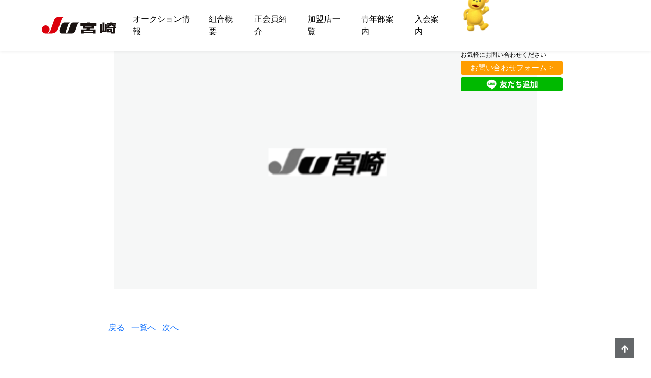

--- FILE ---
content_type: text/html; charset=UTF-8
request_url: https://jumiyazaki.com/merchant_list/%EF%BC%88%E6%9C%89%EF%BC%89%E3%82%BB%E3%83%AB%E3%82%B5%E3%82%B9/
body_size: 24203
content:
<!DOCTYPE html>
<html lang="ja">
<head>
  <meta charset="utf-8">
  <meta name="viewport" content="width=device-width, initial-scale=1, shrink-to-fit=no">
  <meta name="description" content="">
  <meta name="author" content="Eric Ku">
  <title>
	  （有）セルサス</title>
  <link rel="preconnect" href="https://fonts.googleapis.com">
  <link rel="preconnect" href="https://fonts.gstatic.com" crossorigin>
   <title>（有）セルサス &#8211; JU宮崎 &#8211; Miyazaki</title>
<meta name='robots' content='max-image-preview:large' />
	<style>img:is([sizes="auto" i], [sizes^="auto," i]) { contain-intrinsic-size: 3000px 1500px }</style>
	<link rel='dns-prefetch' href='//fonts.googleapis.com' />
<link rel="alternate" type="application/rss+xml" title="JU宮崎 - Miyazaki &raquo; フィード" href="https://jumiyazaki.com/feed/" />
<link rel="alternate" type="application/rss+xml" title="JU宮崎 - Miyazaki &raquo; コメントフィード" href="https://jumiyazaki.com/comments/feed/" />
<script type="text/javascript">
/* <![CDATA[ */
window._wpemojiSettings = {"baseUrl":"https:\/\/s.w.org\/images\/core\/emoji\/16.0.1\/72x72\/","ext":".png","svgUrl":"https:\/\/s.w.org\/images\/core\/emoji\/16.0.1\/svg\/","svgExt":".svg","source":{"concatemoji":"https:\/\/jumiyazaki.com\/wp-includes\/js\/wp-emoji-release.min.js?ver=6.8.3"}};
/*! This file is auto-generated */
!function(s,n){var o,i,e;function c(e){try{var t={supportTests:e,timestamp:(new Date).valueOf()};sessionStorage.setItem(o,JSON.stringify(t))}catch(e){}}function p(e,t,n){e.clearRect(0,0,e.canvas.width,e.canvas.height),e.fillText(t,0,0);var t=new Uint32Array(e.getImageData(0,0,e.canvas.width,e.canvas.height).data),a=(e.clearRect(0,0,e.canvas.width,e.canvas.height),e.fillText(n,0,0),new Uint32Array(e.getImageData(0,0,e.canvas.width,e.canvas.height).data));return t.every(function(e,t){return e===a[t]})}function u(e,t){e.clearRect(0,0,e.canvas.width,e.canvas.height),e.fillText(t,0,0);for(var n=e.getImageData(16,16,1,1),a=0;a<n.data.length;a++)if(0!==n.data[a])return!1;return!0}function f(e,t,n,a){switch(t){case"flag":return n(e,"\ud83c\udff3\ufe0f\u200d\u26a7\ufe0f","\ud83c\udff3\ufe0f\u200b\u26a7\ufe0f")?!1:!n(e,"\ud83c\udde8\ud83c\uddf6","\ud83c\udde8\u200b\ud83c\uddf6")&&!n(e,"\ud83c\udff4\udb40\udc67\udb40\udc62\udb40\udc65\udb40\udc6e\udb40\udc67\udb40\udc7f","\ud83c\udff4\u200b\udb40\udc67\u200b\udb40\udc62\u200b\udb40\udc65\u200b\udb40\udc6e\u200b\udb40\udc67\u200b\udb40\udc7f");case"emoji":return!a(e,"\ud83e\udedf")}return!1}function g(e,t,n,a){var r="undefined"!=typeof WorkerGlobalScope&&self instanceof WorkerGlobalScope?new OffscreenCanvas(300,150):s.createElement("canvas"),o=r.getContext("2d",{willReadFrequently:!0}),i=(o.textBaseline="top",o.font="600 32px Arial",{});return e.forEach(function(e){i[e]=t(o,e,n,a)}),i}function t(e){var t=s.createElement("script");t.src=e,t.defer=!0,s.head.appendChild(t)}"undefined"!=typeof Promise&&(o="wpEmojiSettingsSupports",i=["flag","emoji"],n.supports={everything:!0,everythingExceptFlag:!0},e=new Promise(function(e){s.addEventListener("DOMContentLoaded",e,{once:!0})}),new Promise(function(t){var n=function(){try{var e=JSON.parse(sessionStorage.getItem(o));if("object"==typeof e&&"number"==typeof e.timestamp&&(new Date).valueOf()<e.timestamp+604800&&"object"==typeof e.supportTests)return e.supportTests}catch(e){}return null}();if(!n){if("undefined"!=typeof Worker&&"undefined"!=typeof OffscreenCanvas&&"undefined"!=typeof URL&&URL.createObjectURL&&"undefined"!=typeof Blob)try{var e="postMessage("+g.toString()+"("+[JSON.stringify(i),f.toString(),p.toString(),u.toString()].join(",")+"));",a=new Blob([e],{type:"text/javascript"}),r=new Worker(URL.createObjectURL(a),{name:"wpTestEmojiSupports"});return void(r.onmessage=function(e){c(n=e.data),r.terminate(),t(n)})}catch(e){}c(n=g(i,f,p,u))}t(n)}).then(function(e){for(var t in e)n.supports[t]=e[t],n.supports.everything=n.supports.everything&&n.supports[t],"flag"!==t&&(n.supports.everythingExceptFlag=n.supports.everythingExceptFlag&&n.supports[t]);n.supports.everythingExceptFlag=n.supports.everythingExceptFlag&&!n.supports.flag,n.DOMReady=!1,n.readyCallback=function(){n.DOMReady=!0}}).then(function(){return e}).then(function(){var e;n.supports.everything||(n.readyCallback(),(e=n.source||{}).concatemoji?t(e.concatemoji):e.wpemoji&&e.twemoji&&(t(e.twemoji),t(e.wpemoji)))}))}((window,document),window._wpemojiSettings);
/* ]]> */
</script>
<style id='wp-emoji-styles-inline-css' type='text/css'>

	img.wp-smiley, img.emoji {
		display: inline !important;
		border: none !important;
		box-shadow: none !important;
		height: 1em !important;
		width: 1em !important;
		margin: 0 0.07em !important;
		vertical-align: -0.1em !important;
		background: none !important;
		padding: 0 !important;
	}
</style>
<link rel='stylesheet' id='wp-block-library-css' href='https://jumiyazaki.com/wp-includes/css/dist/block-library/style.min.css?ver=6.8.3' type='text/css' media='all' />
<style id='classic-theme-styles-inline-css' type='text/css'>
/*! This file is auto-generated */
.wp-block-button__link{color:#fff;background-color:#32373c;border-radius:9999px;box-shadow:none;text-decoration:none;padding:calc(.667em + 2px) calc(1.333em + 2px);font-size:1.125em}.wp-block-file__button{background:#32373c;color:#fff;text-decoration:none}
</style>
<style id='global-styles-inline-css' type='text/css'>
:root{--wp--preset--aspect-ratio--square: 1;--wp--preset--aspect-ratio--4-3: 4/3;--wp--preset--aspect-ratio--3-4: 3/4;--wp--preset--aspect-ratio--3-2: 3/2;--wp--preset--aspect-ratio--2-3: 2/3;--wp--preset--aspect-ratio--16-9: 16/9;--wp--preset--aspect-ratio--9-16: 9/16;--wp--preset--color--black: #000000;--wp--preset--color--cyan-bluish-gray: #abb8c3;--wp--preset--color--white: #ffffff;--wp--preset--color--pale-pink: #f78da7;--wp--preset--color--vivid-red: #cf2e2e;--wp--preset--color--luminous-vivid-orange: #ff6900;--wp--preset--color--luminous-vivid-amber: #fcb900;--wp--preset--color--light-green-cyan: #7bdcb5;--wp--preset--color--vivid-green-cyan: #00d084;--wp--preset--color--pale-cyan-blue: #8ed1fc;--wp--preset--color--vivid-cyan-blue: #0693e3;--wp--preset--color--vivid-purple: #9b51e0;--wp--preset--gradient--vivid-cyan-blue-to-vivid-purple: linear-gradient(135deg,rgba(6,147,227,1) 0%,rgb(155,81,224) 100%);--wp--preset--gradient--light-green-cyan-to-vivid-green-cyan: linear-gradient(135deg,rgb(122,220,180) 0%,rgb(0,208,130) 100%);--wp--preset--gradient--luminous-vivid-amber-to-luminous-vivid-orange: linear-gradient(135deg,rgba(252,185,0,1) 0%,rgba(255,105,0,1) 100%);--wp--preset--gradient--luminous-vivid-orange-to-vivid-red: linear-gradient(135deg,rgba(255,105,0,1) 0%,rgb(207,46,46) 100%);--wp--preset--gradient--very-light-gray-to-cyan-bluish-gray: linear-gradient(135deg,rgb(238,238,238) 0%,rgb(169,184,195) 100%);--wp--preset--gradient--cool-to-warm-spectrum: linear-gradient(135deg,rgb(74,234,220) 0%,rgb(151,120,209) 20%,rgb(207,42,186) 40%,rgb(238,44,130) 60%,rgb(251,105,98) 80%,rgb(254,248,76) 100%);--wp--preset--gradient--blush-light-purple: linear-gradient(135deg,rgb(255,206,236) 0%,rgb(152,150,240) 100%);--wp--preset--gradient--blush-bordeaux: linear-gradient(135deg,rgb(254,205,165) 0%,rgb(254,45,45) 50%,rgb(107,0,62) 100%);--wp--preset--gradient--luminous-dusk: linear-gradient(135deg,rgb(255,203,112) 0%,rgb(199,81,192) 50%,rgb(65,88,208) 100%);--wp--preset--gradient--pale-ocean: linear-gradient(135deg,rgb(255,245,203) 0%,rgb(182,227,212) 50%,rgb(51,167,181) 100%);--wp--preset--gradient--electric-grass: linear-gradient(135deg,rgb(202,248,128) 0%,rgb(113,206,126) 100%);--wp--preset--gradient--midnight: linear-gradient(135deg,rgb(2,3,129) 0%,rgb(40,116,252) 100%);--wp--preset--font-size--small: 13px;--wp--preset--font-size--medium: 20px;--wp--preset--font-size--large: 36px;--wp--preset--font-size--x-large: 42px;--wp--preset--spacing--20: 0.44rem;--wp--preset--spacing--30: 0.67rem;--wp--preset--spacing--40: 1rem;--wp--preset--spacing--50: 1.5rem;--wp--preset--spacing--60: 2.25rem;--wp--preset--spacing--70: 3.38rem;--wp--preset--spacing--80: 5.06rem;--wp--preset--shadow--natural: 6px 6px 9px rgba(0, 0, 0, 0.2);--wp--preset--shadow--deep: 12px 12px 50px rgba(0, 0, 0, 0.4);--wp--preset--shadow--sharp: 6px 6px 0px rgba(0, 0, 0, 0.2);--wp--preset--shadow--outlined: 6px 6px 0px -3px rgba(255, 255, 255, 1), 6px 6px rgba(0, 0, 0, 1);--wp--preset--shadow--crisp: 6px 6px 0px rgba(0, 0, 0, 1);}:where(.is-layout-flex){gap: 0.5em;}:where(.is-layout-grid){gap: 0.5em;}body .is-layout-flex{display: flex;}.is-layout-flex{flex-wrap: wrap;align-items: center;}.is-layout-flex > :is(*, div){margin: 0;}body .is-layout-grid{display: grid;}.is-layout-grid > :is(*, div){margin: 0;}:where(.wp-block-columns.is-layout-flex){gap: 2em;}:where(.wp-block-columns.is-layout-grid){gap: 2em;}:where(.wp-block-post-template.is-layout-flex){gap: 1.25em;}:where(.wp-block-post-template.is-layout-grid){gap: 1.25em;}.has-black-color{color: var(--wp--preset--color--black) !important;}.has-cyan-bluish-gray-color{color: var(--wp--preset--color--cyan-bluish-gray) !important;}.has-white-color{color: var(--wp--preset--color--white) !important;}.has-pale-pink-color{color: var(--wp--preset--color--pale-pink) !important;}.has-vivid-red-color{color: var(--wp--preset--color--vivid-red) !important;}.has-luminous-vivid-orange-color{color: var(--wp--preset--color--luminous-vivid-orange) !important;}.has-luminous-vivid-amber-color{color: var(--wp--preset--color--luminous-vivid-amber) !important;}.has-light-green-cyan-color{color: var(--wp--preset--color--light-green-cyan) !important;}.has-vivid-green-cyan-color{color: var(--wp--preset--color--vivid-green-cyan) !important;}.has-pale-cyan-blue-color{color: var(--wp--preset--color--pale-cyan-blue) !important;}.has-vivid-cyan-blue-color{color: var(--wp--preset--color--vivid-cyan-blue) !important;}.has-vivid-purple-color{color: var(--wp--preset--color--vivid-purple) !important;}.has-black-background-color{background-color: var(--wp--preset--color--black) !important;}.has-cyan-bluish-gray-background-color{background-color: var(--wp--preset--color--cyan-bluish-gray) !important;}.has-white-background-color{background-color: var(--wp--preset--color--white) !important;}.has-pale-pink-background-color{background-color: var(--wp--preset--color--pale-pink) !important;}.has-vivid-red-background-color{background-color: var(--wp--preset--color--vivid-red) !important;}.has-luminous-vivid-orange-background-color{background-color: var(--wp--preset--color--luminous-vivid-orange) !important;}.has-luminous-vivid-amber-background-color{background-color: var(--wp--preset--color--luminous-vivid-amber) !important;}.has-light-green-cyan-background-color{background-color: var(--wp--preset--color--light-green-cyan) !important;}.has-vivid-green-cyan-background-color{background-color: var(--wp--preset--color--vivid-green-cyan) !important;}.has-pale-cyan-blue-background-color{background-color: var(--wp--preset--color--pale-cyan-blue) !important;}.has-vivid-cyan-blue-background-color{background-color: var(--wp--preset--color--vivid-cyan-blue) !important;}.has-vivid-purple-background-color{background-color: var(--wp--preset--color--vivid-purple) !important;}.has-black-border-color{border-color: var(--wp--preset--color--black) !important;}.has-cyan-bluish-gray-border-color{border-color: var(--wp--preset--color--cyan-bluish-gray) !important;}.has-white-border-color{border-color: var(--wp--preset--color--white) !important;}.has-pale-pink-border-color{border-color: var(--wp--preset--color--pale-pink) !important;}.has-vivid-red-border-color{border-color: var(--wp--preset--color--vivid-red) !important;}.has-luminous-vivid-orange-border-color{border-color: var(--wp--preset--color--luminous-vivid-orange) !important;}.has-luminous-vivid-amber-border-color{border-color: var(--wp--preset--color--luminous-vivid-amber) !important;}.has-light-green-cyan-border-color{border-color: var(--wp--preset--color--light-green-cyan) !important;}.has-vivid-green-cyan-border-color{border-color: var(--wp--preset--color--vivid-green-cyan) !important;}.has-pale-cyan-blue-border-color{border-color: var(--wp--preset--color--pale-cyan-blue) !important;}.has-vivid-cyan-blue-border-color{border-color: var(--wp--preset--color--vivid-cyan-blue) !important;}.has-vivid-purple-border-color{border-color: var(--wp--preset--color--vivid-purple) !important;}.has-vivid-cyan-blue-to-vivid-purple-gradient-background{background: var(--wp--preset--gradient--vivid-cyan-blue-to-vivid-purple) !important;}.has-light-green-cyan-to-vivid-green-cyan-gradient-background{background: var(--wp--preset--gradient--light-green-cyan-to-vivid-green-cyan) !important;}.has-luminous-vivid-amber-to-luminous-vivid-orange-gradient-background{background: var(--wp--preset--gradient--luminous-vivid-amber-to-luminous-vivid-orange) !important;}.has-luminous-vivid-orange-to-vivid-red-gradient-background{background: var(--wp--preset--gradient--luminous-vivid-orange-to-vivid-red) !important;}.has-very-light-gray-to-cyan-bluish-gray-gradient-background{background: var(--wp--preset--gradient--very-light-gray-to-cyan-bluish-gray) !important;}.has-cool-to-warm-spectrum-gradient-background{background: var(--wp--preset--gradient--cool-to-warm-spectrum) !important;}.has-blush-light-purple-gradient-background{background: var(--wp--preset--gradient--blush-light-purple) !important;}.has-blush-bordeaux-gradient-background{background: var(--wp--preset--gradient--blush-bordeaux) !important;}.has-luminous-dusk-gradient-background{background: var(--wp--preset--gradient--luminous-dusk) !important;}.has-pale-ocean-gradient-background{background: var(--wp--preset--gradient--pale-ocean) !important;}.has-electric-grass-gradient-background{background: var(--wp--preset--gradient--electric-grass) !important;}.has-midnight-gradient-background{background: var(--wp--preset--gradient--midnight) !important;}.has-small-font-size{font-size: var(--wp--preset--font-size--small) !important;}.has-medium-font-size{font-size: var(--wp--preset--font-size--medium) !important;}.has-large-font-size{font-size: var(--wp--preset--font-size--large) !important;}.has-x-large-font-size{font-size: var(--wp--preset--font-size--x-large) !important;}
:where(.wp-block-post-template.is-layout-flex){gap: 1.25em;}:where(.wp-block-post-template.is-layout-grid){gap: 1.25em;}
:where(.wp-block-columns.is-layout-flex){gap: 2em;}:where(.wp-block-columns.is-layout-grid){gap: 2em;}
:root :where(.wp-block-pullquote){font-size: 1.5em;line-height: 1.6;}
</style>
<link rel='stylesheet' id='contact-form-7-css' href='https://jumiyazaki.com/wp-content/plugins/contact-form-7/includes/css/styles.css?ver=5.9.6' type='text/css' media='all' />
<link rel='stylesheet' id='fonts-css' href='https://fonts.googleapis.com/css2?family=Noto+Sans+JP%3Awght%40300%3B400%3B500%3B700&#038;display=swap&#038;ver=1.1' type='text/css' media='all' />
<link rel='stylesheet' id='bootstrap-css' href='https://jumiyazaki.com/wp-content/themes/miyazakiv-3/vendor/bootstrap/css/bootstrap.min.css?ver=1.1' type='text/css' media='all' />
<link rel='stylesheet' id='responsiveness-css' href='https://jumiyazaki.com/wp-content/themes/miyazakiv-3/css/responsive.css?ver=6.8.3' type='text/css' media='all' />
<link rel='stylesheet' id='custom_styles-css' href='https://jumiyazaki.com/wp-content/themes/miyazakiv-3/style.css?ver=6.8.3' type='text/css' media='all' />
<link rel='stylesheet' id='font-awesome-css' href='https://jumiyazaki.com/wp-content/themes/miyazakiv-3/css/font-awesome.css?ver=6.8.3' type='text/css' media='all' />
<script type="text/javascript" src="https://jumiyazaki.com/wp-content/themes/miyazakiv-3/vendor/jquery/jquery.min.js?ver=6.8.3" id="jquery-min-js"></script>
<script type="text/javascript" src="https://jumiyazaki.com/wp-content/themes/miyazakiv-3/vendor/bootstrap/js/bootstrap.bundle.min.js?ver=6.8.3" id="bootstrap_js-js"></script>
<script type="text/javascript" src="https://jumiyazaki.com/wp-content/themes/miyazakiv-3/js/custom.js?ver=6.8.3" id="customjs-js"></script>
<link rel="https://api.w.org/" href="https://jumiyazaki.com/wp-json/" /><link rel="alternate" title="JSON" type="application/json" href="https://jumiyazaki.com/wp-json/wp/v2/merchant_list/196" /><link rel="EditURI" type="application/rsd+xml" title="RSD" href="https://jumiyazaki.com/xmlrpc.php?rsd" />
<meta name="generator" content="WordPress 6.8.3" />
<link rel="canonical" href="https://jumiyazaki.com/merchant_list/%ef%bc%88%e6%9c%89%ef%bc%89%e3%82%bb%e3%83%ab%e3%82%b5%e3%82%b9/" />
<link rel='shortlink' href='https://jumiyazaki.com/?p=196' />
<link rel="alternate" title="oEmbed (JSON)" type="application/json+oembed" href="https://jumiyazaki.com/wp-json/oembed/1.0/embed?url=https%3A%2F%2Fjumiyazaki.com%2Fmerchant_list%2F%25ef%25bc%2588%25e6%259c%2589%25ef%25bc%2589%25e3%2582%25bb%25e3%2583%25ab%25e3%2582%25b5%25e3%2582%25b9%2F" />
<link rel="alternate" title="oEmbed (XML)" type="text/xml+oembed" href="https://jumiyazaki.com/wp-json/oembed/1.0/embed?url=https%3A%2F%2Fjumiyazaki.com%2Fmerchant_list%2F%25ef%25bc%2588%25e6%259c%2589%25ef%25bc%2589%25e3%2582%25bb%25e3%2583%25ab%25e3%2582%25b5%25e3%2582%25b9%2F&#038;format=xml" />
 
</head>

<body>

  <!-- Navigation -->
  <nav class="navbar navbar-expand-lg">
    <div class="container">
      <!-- Logo START -->
      <a class="navbar-brand" href="/">
        <img class="navbar-brand-item light-mode-item" src="https://jumiyazaki.com/wp-content/uploads/2021/10/logo.png" alt="logo">          
      </a>
      <!-- Responsive navbar toggler -->
      <button class="navbar-toggler ms-auto" type="button" data-bs-toggle="collapse" data-bs-target="#navbarCollapse" aria-controls="navbarCollapse" aria-expanded="false" aria-label="Toggle navigation">
        <span class="text-body h6 d-none d-sm-inline-block"></span>
        <span class="navbar-toggler-icon"></span>
      </button>
      <!-- Main navbar START -->
      <div class="collapse navbar-collapse" id="navbarCollapse">
        <ul id="menu-header-menu" class="navbar-nav navbar-nav-scroll mx-auto"><li id="menu-item-208" class="nav-item menu-item menu-item-type-post_type menu-item-object-page menu-item-208"><a href="https://jumiyazaki.com/news/" class="nav-link">オークション情報</a></li>
<li id="menu-item-30" class="nav-item menu-item menu-item-type-post_type menu-item-object-page menu-item-30"><a href="https://jumiyazaki.com/association/" class="nav-link">組合概要</a></li>
<li id="menu-item-31" class="nav-item menu-item menu-item-type-post_type menu-item-object-page menu-item-31"><a href="https://jumiyazaki.com/member/" class="nav-link">正会員紹介</a></li>
<li id="menu-item-32" class="nav-item menu-item menu-item-type-post_type menu-item-object-page menu-item-32"><a href="https://jumiyazaki.com/merchant/" class="nav-link">加盟店一覧</a></li>
<li id="menu-item-33" class="nav-item menu-item menu-item-type-post_type menu-item-object-page menu-item-33"><a href="https://jumiyazaki.com/youth/" class="nav-link">青年部案内</a></li>
<li id="menu-item-34" class="nav-item menu-item menu-item-type-post_type menu-item-object-page menu-item-34"><a href="https://jumiyazaki.com/enrollment/" class="nav-link">入会案内</a></li>
</ul>  
        <!-- Main navbar END -->
        <!-- Nav right START -->
        <div class="nav flex-nowrap align-items-center">
          <!-- Nav Button -->
          <div class="nav-item d-md-block my-5 my-xl-0">
            <img src="https://jumiyazaki.com/wp-content/themes/miyazakiv-3/images/top-right-icon.png" class="top-right-img">
            <div class="top-side-content">
              <span class="d-block">お気軽にお問い合わせください</span>
              <a href="https://jumiyazaki.com/contact/" class="btn text-white">お問い合わせフォーム  ></a>
		      <a href="https://page.line.me/?accountId=229iqgje" class="text-white d-block"><img src="https://jumiyazaki.com/wp-content/uploads/2021/12/263309822_170786211902368_3960887755861302797_n.png" class="icon-img"></a>
            </div>
			
			 
          </div>
          <!-- Offcanvas menu toggler -->
          <div class="nav-item">
            <a class="nav-link p-0" data-bs-toggle="offcanvas" href="#offcanvasMenu" role="button" aria-controls="offcanvasMenu">
              <i class="bi bi-text-right rtl-flip fs-2" data-bs-target="#offcanvasMenu"> </i>
            </a>
          </div>
        </div>
      </div>
      
      <!-- Nav right END -->
    </div>
  </nav>
<style type="text/css">
	.image-fitting{
		width: 100%;
		height: auto;
		object-fit: cover;
	}
	.list-post-title{
		color: #000;
		padding:1em 0px;
	}
	.size-full{
		width:100% !important;
		height: auto !important
	}

</style>
<section class="page-content information-page py-4">
			<div class="row inside-row m-0">
   			<div class="col-md-8 mx-auto">
   				<h4>（有）セルサス</h4>
   				                            <img src="https://jumiyazaki.com/wp-content/uploads/2021/10/JU_NOimage-1.png" class="mb-3 img-full">
	        		        </div>
   		</div>
		<div class="col-md-8 mx-lg-auto mx-4">
			<div class="row py-5">
				<ul class="list-inline">
					
				   <li class="list-inline-item">
				   		<a class="social-icon text-xs-center" target="" href="https://jumiyazaki.com/merchant_list/%ef%bc%88%e6%9c%89%ef%bc%89%e3%82%ab%e3%83%bc%e3%82%af%e3%82%a3%e3%83%bc%e3%83%b3/">戻る</a>
				   </li>
				   				   <li class="list-inline-item"><a class="social-icon text-xs-center" target="https://jumiyazaki.com/merchant_list/%ef%bc%88%e6%9c%89%ef%bc%89%e3%82%bb%e3%83%ab%e3%82%b5%e3%82%b9/" href="#">一覧へ</a></li>
				   				   <li class="list-inline-item"><a class="social-icon text-xs-center" target="_blank" href="https://jumiyazaki.com/merchant_list/%ef%bc%88%e6%a0%aa%ef%bc%89%e6%97%a5%e3%81%ae%e4%b8%b8%e3%82%bf%e3%82%af%e3%82%b7%e3%83%bc%ef%bc%88%e3%82%b5%e3%83%b3%e3%82%af%e3%82%b9%ef%bc%89/">次へ</a></li>
									</ul>
			</div>
		</div>
				</section>
<!-- Footer -->
<div class="footer-container">
  <img src="https://jumiyazaki.com/wp-content/themes/miyazakiv-3/images/footer-img.png" class="img-full">
  <footer class="footer bg-dark">
    <div class="container-fluid px-4 col-lg-10">
      <ul id="menu-footer-menu" class="footer-menu float-lg-start"><li id="menu-item-40" class="footer-nav-item menu-item menu-item-type-post_type menu-item-object-page menu-item-40"><a href="https://jumiyazaki.com/%e3%81%8a%e7%9f%a5%e3%82%89%e3%81%9b/" class="nav-link">オークション情報</a></li>
<li id="menu-item-39" class="footer-nav-item menu-item menu-item-type-post_type menu-item-object-page menu-item-39"><a href="https://jumiyazaki.com/association/" class="nav-link">組合概要</a></li>
<li id="menu-item-38" class="footer-nav-item menu-item menu-item-type-post_type menu-item-object-page menu-item-38"><a href="https://jumiyazaki.com/member/" class="nav-link">正会員紹介</a></li>
<li id="menu-item-37" class="footer-nav-item menu-item menu-item-type-post_type menu-item-object-page menu-item-37"><a href="https://jumiyazaki.com/merchant/" class="nav-link">加盟店一覧</a></li>
<li id="menu-item-36" class="footer-nav-item menu-item menu-item-type-post_type menu-item-object-page menu-item-36"><a href="https://jumiyazaki.com/youth/" class="nav-link">青年部案内</a></li>
<li id="menu-item-35" class="footer-nav-item menu-item menu-item-type-post_type menu-item-object-page menu-item-35"><a href="https://jumiyazaki.com/enrollment/" class="nav-link">入会案内</a></li>
<li id="menu-item-234" class="footer-nav-item menu-item menu-item-type-post_type menu-item-object-page menu-item-privacy-policy menu-item-234"><a rel="privacy-policy" href="https://jumiyazaki.com/privacy-policy/" class="nav-link">Privacy Policy</a></li>
</ul>  
        <p class="text-white float-lg-end copyright-text">
          <span>宮崎県中古自動車販売協会・宮崎県中古自動車販売商工組合</span><br>
          <span>Copyright© 2019 JU-MIYAZAKI all rights reserved.</span>
        </p>
    </div>
    <a class="scroll-to-top js-scroll-trigger" href="#page-top" style="display: inline;">
        <i class="fas fa-arrow-up"></i>
    </a>
  </footer>
 </div>

--- FILE ---
content_type: text/css
request_url: https://jumiyazaki.com/wp-content/themes/miyazakiv-3/css/responsive.css?ver=6.8.3
body_size: 4728
content:
/*Extra small devices (portrait phones, less than 576px)*/
@media (max-width: 575.98px) {
	.navbar-brand {
		padding-top: 1.3125rem;
		padding-bottom: 1.3125rem;
		margin-right: 1rem;
		font-size: 1.25rem;
		text-decoration: none;
		white-space: nowrap;
	}
	.top-section {
		position: relative;
		width: 100%;
		height: 100%;
		top: 79px;
		margin-bottom: 60px;
	}
	.navbar .nav-item {
		  padding: 0em 1em;
		  position: relative;
		  display: flex;
		  height: 65px;
		  align-items: center;
		  align-self: center;
		  margin: 0 auto;
		  width: 30%;
	}
	.navbar .navbar-nav .nav-link {
	    display: unset;
	}
	.image-caption {
	    position: absolute;
	    color: #FFF;
	    bottom: 4em;
	    width: 100%;
	    height: auto;
	    z-index: 1000;
	    font-family: serif;
	}
	.top-section h2 {
	    font-size: 1em;
	    font-weight: bold;
	    line-height: 1.5;
	}
	.footer {
	    padding: 0em;
	    position: relative;
	    width: 100%;
	    height: 100px;
	    bottom: 1px;
	    z-index: 100;
	    background: #000;
	    text-align: center;
	}
	.copyright-text {
	    font-family: "Source Han Sans JP";
	    font-weight: normal;
	    font-size: 9px;
	    line-height: 18px;
	    color: #797979;
	}
	.navbar-nav {
	    border-top: 1px solid #ccc;
	    margin-top: 15px;
	}
	.navbar .nav-item {
	    padding: 0.5em 1em !important;
	}
	.top-link-nav {
	   margin-bottom: 2em;
	}
	.top-link-nav:after {
	    position: absolute;
	    display: block;
	    content: '';
	    width: 10.4px;
	    height: 10.4px;
	    left: 50%;
	    margin-top: 0px;
	    border-width: 2px;
	    border-style: solid;
	    border-color: transparent;
	    border-bottom-color: #dc000c;
	    border-right-color: #dc000c;
	    transform: translate(-50%, -50%) rotate( 
	45deg);
	    transition: all .4s ease-in-out;
	}

}

/*Small devices (landscape phones, 576px and up)*/
@media (min-width: 576px) and (max-width: 767.98px) {
	.navbar-brand {
		padding-top: 1.3125rem;
		padding-bottom: 1.3125rem;
		margin-right: 1rem;
		font-size: 1.25rem;
		text-decoration: none;
		white-space: nowrap;
	}
	.top-section {
		position: relative;
		width: 100%;
		height: 100%;
		top: 75px;
		margin-bottom: 60px;
	}
	.navbar .navbar-nav .nav-link {
	    display: unset;
	}
	.navbar .nav-item {
	    padding: 0.5em 1em !important;
	}
	.navbar-nav {
	    border-top: 1px solid #ccc;
	    margin-top: 15px;
	}
	.image-caption {
	    position: absolute;
	    color: #FFF;
	    bottom: 8em;
	    width: 100%;
	    height: auto;
	    z-index: 1000;
	    font-family: serif;
	}
	.top-section h2 {
	    font-size: 1.5em;
	    font-weight: bold;
	    line-height: 1.5;
	}
	.top-link-nav {
	   margin-bottom: 2em;
	}
	.top-link-nav:after {
	    position: absolute;
	    display: block;
	    content: '';
	    width: 10.4px;
	    height: 10.4px;
	    left: 50%;
	    margin-top: 0px;
	    border-width: 2px;
	    border-style: solid;
	    border-color: transparent;
	    border-bottom-color: #dc000c;
	    border-right-color: #dc000c;
	    transform: translate(-50%, -50%) rotate( 
	45deg);
	    transition: all .4s ease-in-out;
	}
	.footer {
	    padding: 0em;
	    position: relative;
	    width: 100%;
	    height: 100px;
	    bottom: 1px;
	    z-index: 100;
	    background: #000;
	    text-align: center;
	}
	.copyright-text {
	    font-family: "Source Han Sans JP";
	    font-weight: normal;
	    font-size: 9px;
	    line-height: 18px;
	    color: #797979;
	}
	

}
/*Medium devices (tablets, 768px and up)*/
@media (min-width: 768px) and (max-width: 991.98px) {
	
	
}
/*Large devices (desktops, 992px and up)*/
@media (min-width: 992px) and (max-width: 1199.98px) {


}
/*Extra large devices (large desktops, 1200px and up)*/
@media (min-width: 1200px) {
	.image-caption {
	  position: absolute;
	  color: #FFF;
	  bottom: 21em;
	  width: 100%;
	  height: auto;
	  z-index: 1000;
	  font-family: serif;
	}
	.top-section h2{
	 font-size: 3em;
	 font-weight: bold;
	 line-height: 1.5;
	}
	.footer{
	  padding: 1.5em 0em 3em;
	  position: absolute;
	  width: 100%;
	  height: 70px;
	  bottom: 0px;
	  z-index: 100;
	  background: #000;
	  opacity: 0.7;
	}
	.copyright-text{
	  font-family: "Source Han Sans JP";
	  font-weight: normal;
	  font-size: 9px;
	  line-height: 18px;
	  text-align: right;
	  color: #797979;
	}
	.navbar .nav-item {
		padding: 0em 1em;
		position: relative;
		display: flex;
		height: 100px;
		align-items: center;
		align-self: center;
		margin: 0 auto;
	}
}
.navbar-toggler-icon {
	display: inline-block;
	width: 1.5em;
	height: 1.5em;
	vertical-align: middle;
	content: "";
	background: no-repeat center center;
	background-image: url(../images/menu.svg);
	background-size: 100% 100%;
}
.navbar-toggler:focus{
	outline: none;
	box-shadow: none;
}
.navbar{
	box-shadow: 0px 3px 5px rgb(0 0 0 / 5%);
	padding: 0px;
}


--- FILE ---
content_type: text/css
request_url: https://jumiyazaki.com/wp-content/themes/miyazakiv-3/style.css?ver=6.8.3
body_size: 14417
content:
/*!
 * Start Bootstrap - Modern Business (https://startbootstrap.com/template-overviews/modern-business)
 * Copyright 2013-2019 Start Bootstrap
 * Licensed under MIT (https://github.com/BlackrockDigital/startbootstrap-logomodern-business-nav/blob/master/LICENSE)
 */
body {
  padding-top: 0px !important;
}
section{
  padding: 60px 0px;
}
.navbar {
    flex-direction: column;
    padding: 0px;
    position: fixed;
    z-index: 10000;
    width: 100%;
    background: #fff;
}
.navbar .navbar-nav .nav-link {
    color: #000000;
    font-size: 1em;
    text-transform: uppercase;
    padding: 0px;
    font-weight: normal;

}
.navbar .navbar-nav .nav-link:hover{
    color: #808080;
}
.navbar .current-menu-item{
  background: #f2f2f2;
}
.navbar .current-menu-item a {
    border-bottom:1px solid #ED1C24;
}
header .breadcrumbs {
    background: #000;
    padding: 8em 0 4em 0;
    margin-bottom: 40px;
    background-position: center;
    position: relative;
    background-size: cover;
}
.breadcrumbs{
  font-family: Montserrat;
  font-weight: normal;
  font-size: 24px;
  letter-spacing: 0.08em;
  text-align: center;
  color: #fff;
}
.breadcrumbs .small{
  font-family: "Noto Sans CJK JP";
  font-weight: normal;
  font-size: 14px;
  letter-spacing: 0.08em;
  text-align: center;
  color: #fff;
}
.top-right-img{
  width: 60px;
  bottom: 25px;
  position: relative;
}
.top-side-content{
  display: inline-block;
  padding: 10px 0;
}
.top-side-content span{
  font-family: "Noto Sans CJK JP";
  font-weight: normal;
  font-size: 12px;
  line-height: 12px;
  text-align: left;
  color: #000;
}
.top-side-content .btn{
  font-family: "Noto Sans CJK JP";
  font-weight: normal;
  color: #fff;
  padding: 2px 1px 2px !important;
  background: #ff9d00;
  margin: 5px 0px 0px;
  font-size: 15px;
  width: 100%;
}
.icon-img{
  width: 200px;
  padding: 5px 0px;
}
.top-section {
  position: relative;
  width: 100%;
  height: 100%;
}
.top-section:after {
  position: absolute;
  width: 100%;
  height: 100%;
  z-index: 100;
  content:"";
  background-image: linear-gradient(#00000000, #000000a8);
  bottom: 0px;
}
.img-home {
  position: relative;
  width: 100%;
  height: 100%;a
}
.carousel-item {
  height: 65vh;
  min-height: 300px;
  background: no-repeat center center scroll;
  -webkit-background-size: cover;
  -moz-background-size: cover;
  -o-background-size: cover;
  background-size: cover;
}
.portfolio-item {
  margin-bottom: 30px;
}

.section-title{
  font-size: 2em;
  margin: 0px 0 2em;
  text-align: center;
  position: relative;
  font-weight: 300;
  text-transform: uppercase;
  font-family: Montserrat, sans-serif;
}
.section-title:after {
   content:'';
  position: absolute;
  background-color: #dc3545;
  width: 5%;
  height: 3px;
  top: 50px;
  left:50%;
  transform:translate(-50%,-50%);
}
.section-title-left{
  font-size: 2em;
  margin: 0px 0 0em;
  text-align: left;
  position: relative;
  font-weight: 400;
  text-transform: uppercase;
}
.section-title-left:after {
   content:'';
   position: absolute;
   background-color: black;
   width: 4%;
   height: 3px;
   top: 50px;
   left: 3%;
   transform:translate(-50%,-50%);
}
.img-full{
  width: 100%;
}
.footer-container{
  position: relative;
}
.footer-container:before{
  content: "";
  position: absolute;
  width: 100%;
  height:100%;
  background: linear-gradient(rgba(0, 0, 0, 0) 0%, #000 100%);
  z-index: 10;

}

.footer-menu{
  display: inline-block;
}
.footer-menu li.footer-nav-item{
  display: inline-block;
  padding: 0px 15px;
  font-size: 0.8em;
  font-family: "Noto Sans CJK JP";
  font-weight: normal;
  font-size: 13px;
  line-height: 12px;
  text-align: left;
  color: #fff;

}
.footer-menu li.footer-nav-item a{
  color: #fff;
  padding: 0px;
}
.scroll-to-top a,.scroll-to-top  i{
  color: #fff;
  font-size: 16px;
}
.scroll-to-top{
  position: fixed;
  right: 2em;
  background-color: #222629;
  width: 40px;
  height: 40px;
  padding: 10px;
  text-align: center;
  align-items: center;
  box-sizing: border-box;
  bottom: 1em;
  border: 1px solid #fff;
  border-radius: 0px !important;
}
.news-block h4{
  font-family: "Noto Sans CJK JP";
  font-weight: 500;
  font-size: 14px;
  line-height: 32px;
  text-align: left;
  color: #000;
}
.news-block .post-date{
  font-family: "Noto Sans CJK JP";
  font-weight: normal;
  font-size: 10px;
  line-height: 18px;
  text-align: left;
  color: #959ea7;
}
.news-block .summary-text{
  font-family: "Noto Sans CJK JP";
  font-weight: normal;
  font-size: 12px;
  line-height: 19px;
  text-align: left;
  color: #333;
}
.c-footer a{
  font-family: "Source Han Sans JP";
  font-weight: normal;
  font-size: 12px;
  line-height: 18px;
  text-align: center;
  color: #959ea7;
}
.news-block-title{
  font-family: "Noto Sans CJK JP";
  font-weight: normal;
  font-size: 16px;
  line-height: 12px;
  text-align: left;
  color: #000;
  position: relative;
  padding-left: 30px;
  padding-bottom: 30px;
}
.news-block-title:before{
  content: "";
  width: 21px;
  height: 21px;
  position: absolute;
  background-image: url(./images/play-icon.svg);
  left: 3px;
  top: -5px;
}
.btn-custom-secondary{
  font-family: "Source Han Sans JP";
  font-weight: bold;
  font-size: 12px;
  line-height: 12px;
  text-align: center;
  border-radius: 4px;
  background: #3b4043;
  color: #fff;
  padding: 15px 5em;
}
.btn-custom-secondary:hover{
  color:#fff !important;
}
/*leaders*/
.leader-category {
    padding: 5px 30px;
    color: #fff;
    border-top-right-radius: 15px;
    border-bottom-right-radius: 15px;
    position: relative;
    background-color: #000000;
    display: inline-block;
    text-align: center;
    line-height: 1;
    margin: 0 0 10px 0;
    font-weight: normal;
}
.tile-wrap{
  margin: 0 -15px;
}

.tile{
  line-height: 1.5;
}

.tile *{
  -webkit-transition: all 0.5s ease;
  -moz-transition: all 0.5s ease;
  -o-transition: all 0.5s ease;
  transition: all 0.5s ease;
}

.tile-img-wrap{
  margin: 0 0 10px 0;
  overflow: hidden;
  position: relative;
  background: #000000;
  height: 30vh;
  object-fit: cover;
}

.tile-img{
  background-size: cover;
  background-position: top center;
  background-repeat: no-repeat;
  width: 100%;
  height: 100%;
  position: relative
}
.tile-img >img{
  width: 100%;
}
.tile a{
  text-decoration: none;
  overflow: hidden;
  display: block;
  position: relative;
}

a .tile-caption {
  margin: 5px 0 0 0;
  font-family: "Noto Sans CJK JP";
  font-weight: normal;
  font-size: 12px;
  line-height: 22px;
  text-align: left;
  color: #666;
}

a .tile-caption span{
  color: #959494;
  font-style: 10px;
  display: block;
}

.tile a:hover .tile-caption{
  opacity: .6;
}

.tile a:hover .tile-ttl{
  color: #0eb1d9;
}

.tile-ttl{
  text-decoration: underline;
}

.am-img-wrap:before,
.tile-img-wrap:before{
  content: "";
  position: absolute;
  margin: auto;
  left: 0;
  right: 0;
  top: 0;
  bottom: 0;
  width: 100%;
  border: solid 1px #fff;
  -webkit-transition: all 0.5s ease;
  -moz-transition: all 0.5s ease;
  -o-transition: all 0.5s ease;
  transition: all 0.5s ease;
  opacity: 0;
}

.am-col a:hover .am-img-wrap:before,
.tile a:hover .tile-img-wrap:before{
  width: 93%;
  height: 90%;
  opacity: 1;
}
.team-col{
  padding-bottom: 40px;
}
.team-img{
  width: 100%;
  padding:10px 40px;
}
.team-details b{
  text-align: center;
  display: block;
  color: #2699FB;
  font-size: 20px;
  font-family: Arial;
}

.team-details span{
  text-align: center;
  display: block;
  font-size: 10px;
  text-transform: uppercase;
  color: #2699FB;
}
.tile-img >img{
  width: 100%;
}
.am-img-wrap:after,
.tile-img-wrap:after{
  content: "";
  opacity: 0;
  width: 200px;
  background-image: url(./images/miyazaki-logo.svg);
  background-size: 100% auto;
  background-repeat: no-repeat;
  position: absolute;
  top: 40%;
  bottom: 0;
  left: 0;
  right: 0;
  margin: auto;
  -webkit-transition: all 0.3s ease;
  -moz-transition: all 0.3s ease;
  -o-transition: all 0.3s ease;
  transition: all 0.3s ease;
}

.am-col a:hover .am-img-wrap:after,
.tile:hover .tile-img-wrap:after{
  opacity: .4
}

.tile a{
  text-decoration: none;
  overflow: hidden;
  display: block;
  position: relative;
}

a .tile-caption {
  margin: 5px 0 0 0;
  font-family: "Noto Sans CJK JP";
  font-weight: normal;
  font-size: 12px;
  line-height: 22px;
  text-align: left;
  color: #666;
}

a .tile-caption span{
  color: #959494;
  font-style: 10px;
  display: block;
}

.tile a:hover .tile-caption{
  opacity: .6;
}

.tile a:hover .tile-ttl{
  color: #0eb1d9;
}

.am-col a:hover .am-img,
.tile a:hover .tile-img{
  opacity: .4;
  -webkit-filter: blur(5px);
  -moz-filter: blur(5px);
  -o-filter: blur(5px);
  -ms-filter: blur(5px);
  filter: blur(5px);
}

.tile-ttl{
  text-decoration: underline;
}

.am-img-wrap:before,
.tile-img-wrap:before{
  content: "";
  position: absolute;
  margin: auto;
  left: 0;
  right: 0;
  top: 0;
  bottom: 0;
  width: 100%;
  border: solid 1px #fff;
  -webkit-transition: all 0.5s ease;
  -moz-transition: all 0.5s ease;
  -o-transition: all 0.5s ease;
  transition: all 0.5s ease;
  opacity: 0;
}

.am-col a:hover .am-img-wrap:before,
.tile a:hover .tile-img-wrap:before{
  width: 93%;
  height: 90%;
  opacity: 1;
}
.team-col{
  padding-bottom: 40px;
}
.team-img{
  width: 100%;
  padding:10px 40px;
}
.team-details b{
  text-align: center;
  display: block;
  color: #2699FB;
  font-size: 20px;
  font-family: Arial;
}

.team-details span{
  text-align: center;
  display: block;
  font-size: 10px;
  text-transform: uppercase;
  color: #2699FB;
}
.merchant-row{
  border-bottom: 1px solid #ccc;
}
.merchants{
  text-align: left;
}
.merchant-category{
  font-family: "Noto Sans CJK JP";
  text-align: center;
  position: relative;
  font-weight: normal;
  font-size: 18px;
  letter-spacing: 0.02em;
  text-align: center;
  color: #000;
  margin: 0 0 5em;
}
.merchant-category:after {
    content: '';
    position: absolute;
    background-color: #dc3545;
    width: 5%;
    height: 3px;
    top: 50px;
    left: 50%;
    transform: translate(-50%,-50%);
}
.title-bottom-line{
  position: relative;
  font-family: "Noto Sans CJK JP";
  font-weight: normal;
  font-size: 18px;
  letter-spacing: 0.02em;
  color: #000;
  margin: 0px 0px 2em;
}
.title-bottom-line:after{
  content: '';
  position: absolute;
  background-color: #dc3545;
  width: 5%;
  height: 3px;
  top: 30px;
  left: 5%;
  transform: translate(-50%,-50%);
}
.section-title-bottom-line{
  position: relative;
  font-family: "Noto Sans CJK JP";
  font-weight: normal;
  font-size: 18px;
  letter-spacing: 0.02em;
  color: #000;
  margin: 0px auto 2em;
  text-align: center;
  width: 20em;
}
.section-title-bottom-line:after{
  content: '';
  position: absolute;
  background-color: #dc3545;
  width: 20%;
  height: 3px;
  top: 35px;
  left: 50%;
  transform: translate(-50%,-50%);
}
.merchant-ttl{
  font-family: "Noto Sans CJK JP";
  font-weight: normal;
  font-size: 16px;
  letter-spacing: 0.02em;
  text-align: left;
  color: #000;
  margin: 0px 0px 1em;
}
.merchant-caption{
  text-align: left !important;
}
.merchant-caption span{
  font-family: "Noto Sans CJK JP";
  font-weight: normal;
  font-size: 14px;
  letter-spacing: 0.02em;
  text-align: left;
  color: #000;
}
.top-link-nav{
  font-family: "Noto Sans CJK JP";
  font-weight: normal;
  font-size: 16px;
  padding-left: 1em;
  padding-right: 1em;
  text-align: center;
  color: #000 !important;
  position: relative;
}
.top-link-nav:after{
  position: absolute;
  display: block;
  content: '';
  width: 10.4px;
  height: 10.4px;
  left: 50%;
  margin-top: 5px;
  border-width: 2px;
  border-style: solid;
  border-color: transparent;
  border-bottom-color: #dc000c;
  border-right-color: #dc000c;
  transform: translate(-50%, -50%) rotate(
45deg);
  transition: all .4s ease-in-out;
}
.top-link-nav a{
  color: #000 !important;
  text-decoration: none;
}
.form-control{
  border-radius: 0px !important;
  padding: 10px;
}
.form-control::placeholder{
  font-family: "Source Han Sans JP";
  font-weight: normal;
  font-size: 12px;
  text-align: left;
  color: #cdd6dd;
}
.control-label{
  font-family: "Source Han Sans JP";
  font-weight: normal;
  font-size: 12px;
  text-align: left;
  color: #6f7579;
}
.contact-remark{
  font-family: 'Open Sans', sans-serif;
  font-weight: normal;
  font-size: 16px;
  line-height: 30px;
  text-align: left;
  color: #000;
}
/* Create a custom checkbox */
.checkmark {
  position: absolute;
  left: 0px;
  height: 25px;
  width: 25px;
  background-color: #eee;
  display: inline-flex;
}
.tacbox input:checked ~ .checkmark {
  background-color: #ffffff;
  border: 1px solid #ccc;
}
.tacbox input ~ .checkmark {
  background-color: #fff;
  border: 1px solid #ccc;
}
/* Create the checkmark/indicator (hidden when not checked) */
.checkmark:after {
  content: "";
  position: absolute;
  display: none;
}

/* Show the checkmark when checked */
.container input:checked ~ .checkmark:after {
  display: block;
}
.checkmark:after {
  left: 9px;
  top: 5px;
  width: 5px;
  height: 10px;
  border: solid #6c757d;
  border-width: 0 3px 3px 0;
  -webkit-transform: rotate(45deg);
  -ms-transform: rotate(45deg);
  transform: rotate(45deg);
}
.tacbox {
  display:block;
  font-family: "Source Han Sans JP";
  font-weight: normal;
  text-decoration: underline;
  font-size: 12px;
  text-align: left;
  color: #3b4043;
  position: relative;
}
.tagline{
  font-family: "Noto Sans CJK JP";
  font-weight: bold;
  font-size: 29px;
  letter-spacing: 0.02em;
  text-align: center;
  color: #000;
  display: block;
}
.activities-title{
  width: 100%;
  font-family: "Noto Sans CJK JP";
  font-weight: 500;
  font-size: 20px;
  letter-spacing: 0.02em;
  text-align: left;
  color: #fff;
  background: #d57171;
  display: block;
  padding:9px 18px;
}
.activity-desc{
  font-family: "Noto Sans CJK JP";
  font-weight: normal;
  font-size: 16px;
  line-height: 30px;
  text-align: left;
  color: #000;
}
.pxx-4{
  margin:5em 0px;
}
.pxxx-4{
  margin:8em;
}
.table-heading{
  background: #f5cccc;
  font-family: "Noto Sans CJK JP";
  font-weight: normal;
  font-size: 16px;
  letter-spacing: 0.02em;
  text-align: center;
  color: #000;
}
.table-bordered>:not(caption)>*>* {
    border-width: 1px 1px;
    border-color: #333;
}
table tr:first-child th:first-child {
    border: 1px solid #333333;
    max-width: 400px;
}
table tr:first-child th:first-child {
    background-image: url(line.svg);
}

.c-title {
	text-align:left;
}

--- FILE ---
content_type: application/javascript
request_url: https://jumiyazaki.com/wp-content/themes/miyazakiv-3/js/custom.js?ver=6.8.3
body_size: 3134
content:
/*!
* Start Bootstrap - Scrolling Nav v5.0.2 (https://startbootstrap.com/template/scrolling-nav)
* Copyright 2013-2021 Start Bootstrap
* Licensed under MIT (https://github.com/StartBootstrap/startbootstrap-scrolling-nav/blob/master/LICENSE)
*/
//
// Scripts
// 

// window.addEventListener('DOMContentLoaded', event => {

//     // Activate Bootstrap scrollspy on the main nav element
//     const mainNav = document.body.querySelector('#mainNav');
//     if (mainNav) {
//         new bootstrap.ScrollSpy(document.body, {
//             target: '#mainNav',
//             offset: 74,
//         });
//     };

//     // Collapse responsive navbar when toggler is visible
//     const navbarToggler = document.body.querySelector('.navbar-toggler');
//     const responsiveNavItems = [].slice.call(
//         document.querySelectorAll('#navbarResponsive .nav-link')
//     );
//     responsiveNavItems.map(function (responsiveNavItem) {
//         responsiveNavItem.addEventListener('click', () => {
//             if (window.getComputedStyle(navbarToggler).display !== 'none') {
//                 navbarToggler.click();
//             }
//         });
//     });

// });

$(document).ready(function() {
    $(window).scroll(function() {
        if ($(this).scrollTop() > 20) {
            $('.js-scroll-trigger').fadeIn();
        } else {
            $('.js-scroll-trigger').fadeOut();
        }
    });

    $('.js-scroll-trigger').on('click', function(event) {
      event.preventDefault();
      $('html, body').animate({ scrollTop: 0 }, 'slow');         
    });
    // **************************************************
    //     Make menu Fixed on scroll
    // **************************************************
    var stickyNavTop = $('.nav').offset().top;
    
    // our function that decides weather the navigation bar should have "fixed" css position or not.
    var stickyNav = function(){
        var scrollTop = $(window).scrollTop(); // our current vertical position from the top
             
        // if we've scrolled more than the navigation, change its position to fixed to stick to top,
        // otherwise change it back to relative
        if (scrollTop > stickyNavTop) { 
            $('.nav').addClass('sticky');
            $('.navbar').css("flex-direction","row");
            $('.navbar-nav').removeClass("mx-auto").addClass("mx-auto");
            $( ".sticky-logo" ).html("<a class='navbar-brand' href='#'><img src='./images/logo.png'></a>");

        } else {
            $('.nav').removeClass('sticky'); 
             $('.navbar').css("flex-direction","column");
             $('.navbar-nav').removeClass("mx-auto").addClass("mx-auto");
             $( ".sticky-logo" ).html("");
        }
    };
    stickyNav();

    $(window).resize(function(){     
       if ($("body").width() >= 992) {
           // and run it again every time you scroll
            $(window).scroll(function() {
                stickyNav();
            });

       }
       else{
    
       }
    });    
   if ($("body").width() >= 992) {
       // and run it again every time you scroll
        $(window).scroll(function() {
            stickyNav();
        });
   }
   else{

   }
    
});